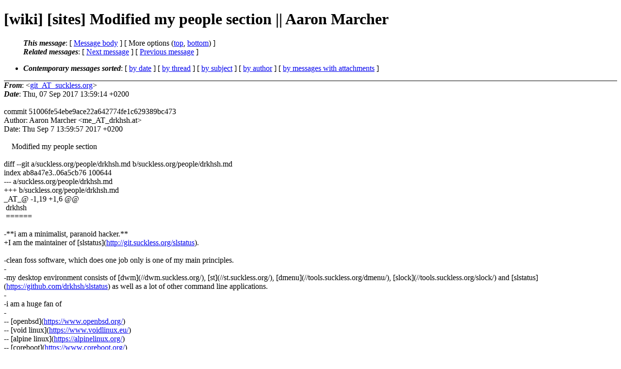

--- FILE ---
content_type: text/html
request_url: http://lists.suckless.org/wiki/1709/2696.html
body_size: 2465
content:
<?xml version="1.0" encoding="utf-8"?>
<!DOCTYPE html PUBLIC "-//W3C//DTD XHTML 1.0 Strict//EN"
    "http://www.w3.org/TR/xhtml1/DTD/xhtml1-strict.dtd">
<html xmlns="http://www.w3.org/1999/xhtml" lang="en">
<head>
<meta http-equiv="Content-Type" content="text/html; charset=utf-8" />
<meta name="generator" content="hypermail 2.3.0, see http://www.hypermail-project.org/" />
<title>[wiki] [sites] Modified my people section || Aaron Marcher from git_AT_suckless.org on 2017-09-07 (wiki mail list archive)</title>
<meta name="Author" content="git_AT_suckless.org (git_AT_suckless.org)" />
<meta name="Subject" content="[wiki] [sites] Modified my people section || Aaron Marcher" />
<meta name="Date" content="2017-09-07" />
<style type="text/css">
/*<![CDATA[*/
/* To be incorporated in the main stylesheet, don't code it in hypermail! */
body {color: black; background: #ffffff}
dfn {font-weight: bold;}
pre { background-color:inherit;}
.head { border-bottom:1px solid black;}
.foot { border-top:1px solid black;}
th {font-style:italic;}
table { margin-left:2em;}map ul {list-style:none;}
#mid { font-size:0.9em;}
#received { float:right;}
address { font-style:inherit ;}
/*]]>*/
.quotelev1 {color : #990099}
.quotelev2 {color : #ff7700}
.quotelev3 {color : #007799}
.quotelev4 {color : #95c500}
.period {font-weight: bold}
</style>
</head>
<body>
<div class="head">
<h1>[wiki] [sites] Modified my people section || Aaron Marcher</h1>
<!-- received="Thu, 07 Sep 2017 13:59:14 +0200" -->
<!-- isoreceived="20170907115914" -->
<!-- sent="Thu, 07 Sep 2017 13:59:14 +0200" -->
<!-- isosent="20170907115914" -->
<!-- name="git_AT_suckless.org" -->
<!-- email="git_AT_suckless.org" -->
<!-- subject="[wiki] [sites] Modified my people section || Aaron Marcher" -->
<!-- id="20170907115914.D61F21257BD_AT_suckless.org" -->
<!-- charset="utf-8" -->
<!-- expires="-1" -->
<map id="navbar" name="navbar">
<ul class="links">
<li>
<dfn>This message</dfn>:
[ <a href="#start2696" name="options1" id="options1" tabindex="1">Message body</a> ]
 [ More options (<a href="#options2">top</a>, <a href="#options3">bottom</a>) ]
</li>
<li>
<dfn>Related messages</dfn>:
<!-- unext="start" -->
[ <a href="2697.html" title="git_AT_suckless.org: &quot;[wiki] [sites] fixed news item || Anselm R Garbe&quot;">Next message</a> ]
[ <a href="2695.html" title="git_AT_suckless.org: &quot;[wiki] [sites] Remove st migrating page || Laslo Hunhold&quot;">Previous message</a> ]
<!-- unextthread="start" -->
<!-- ureply="end" -->
</li>
</ul>
</map>
<ul class="links">
<li><a name="options2" id="options2"></a><dfn>Contemporary messages sorted</dfn>: [ <a href="date.html#msg2696" title="Contemporary messages by date">by date</a> ] [ <a href="index.html#msg2696" title="Contemporary discussion threads">by thread</a> ] [ <a href="subject.html#msg2696" title="Contemporary messages by subject">by subject</a> ] [ <a href="author.html#msg2696" title="Contemporary messages by author">by author</a> ] [ <a href="attachment.html" title="Contemporary messages by attachment">by messages with attachments</a> ]</li>
</ul>
</div>
<!-- body="start" -->
<div class="mail">
<address class="headers">
<span id="from">
<dfn>From</dfn>: &lt;<a href="mailto:git_AT_suckless.org?Subject=Re%3A%20%5Bwiki%5D%20%5Bsites%5D%20Modified%20my%20people%20section%20%7C%7C%20Aaron%20Marcher">git_AT_suckless.org</a>&gt;
</span><br />
<span id="date"><dfn>Date</dfn>: Thu, 07 Sep 2017 13:59:14 +0200</span><br />
</address>
<br />
commit 51006fe54ebe9ace22a642774fe1c629389bc473
<br />
Author: Aaron Marcher &lt;me_AT_drkhsh.at&gt;
<br />
Date:   Thu Sep 7 13:59:57 2017 +0200
<br />
<br />&nbsp;&nbsp;&nbsp;&nbsp;Modified my people section
<br />
<br />diff --git a/suckless.org/people/drkhsh.md b/suckless.org/people/drkhsh.md
<br />
index ab8a47e3..06a5cb76 100644
<br />
--- a/suckless.org/people/drkhsh.md
<br />
+++ b/suckless.org/people/drkhsh.md
<br />
_AT_&#64; -1,19 +1,6 &#64;&#64;
<br />
&nbsp;drkhsh
<br />
&nbsp;======
<br />
&nbsp;
<br />
-**i am a minimalist, paranoid hacker.**
<br />
+I am the maintainer of [slstatus](<a href="http://git.suckless.org/slstatus">http://git.suckless.org/slstatus</a>).
<br />
&nbsp;
<br />
-clean foss software, which does one job only is one of my main principles.
<br />
-
<br />
-my desktop environment consists of [dwm](//dwm.suckless.org/), [st](//st.suckless.org/), [dmenu](//tools.suckless.org/dmenu/), [slock](//tools.suckless.org/slock/) and [slstatus](<a href="https://github.com/drkhsh/slstatus">https://github.com/drkhsh/slstatus</a>) as well as a lot of other command line applications.
<br />
-
<br />
-i am a huge fan of
<br />
-
<br />
-- [openbsd](<a href="https://www.openbsd.org/">https://www.openbsd.org/</a>)
<br />
-- [void linux](<a href="https://www.voidlinux.eu/">https://www.voidlinux.eu/</a>)
<br />
-- [alpine linux](<a href="https://alpinelinux.org/">https://alpinelinux.org/</a>)
<br />
-- [coreboot](<a href="https://www.coreboot.org/">https://www.coreboot.org/</a>)
<br />
-
<br />
-additionally i am the author of [slstatus](<a href="https://github.com/drkhsh/slstatus">https://github.com/drkhsh/slstatus</a>).
<br />
-
<br />
-you may find more information about me on my [personal website](<a href="https://drkhsh.at">https://drkhsh.at</a>).
<br />
+You can find more information about me, as well as other projects on my [personal website](<a href="https://drkhsh.at">https://drkhsh.at</a>).
<br />
<span id="received"><dfn>Received on</dfn> Thu Sep 07 2017 - 13:59:14 CEST</span>
</div>
<!-- body="end" -->
<div class="foot">
<map id="navbarfoot" name="navbarfoot" title="Related messages">
<ul class="links">
<li><dfn>This message</dfn>: [ <a href="#start2696">Message body</a> ]</li>
<!-- lnext="start" -->
<li><dfn>Next message</dfn>: <a href="2697.html" title="Next message in the list">git_AT_suckless.org: "[wiki] [sites] fixed news item || Anselm R Garbe"</a></li>
<li><dfn>Previous message</dfn>: <a href="2695.html" title="Previous message in the list">git_AT_suckless.org: "[wiki] [sites] Remove st migrating page || Laslo Hunhold"</a></li>
<!-- lnextthread="start" -->
<!-- lreply="end" -->
</ul>
<ul class="links">
<li><a name="options3" id="options3"></a><dfn>Contemporary messages sorted</dfn>: [ <a href="date.html#msg2696" title="Contemporary messages by date">by date</a> ] [ <a href="index.html#msg2696" title="Contemporary discussion threads">by thread</a> ] [ <a href="subject.html#msg2696" title="Contemporary messages by subject">by subject</a> ] [ <a href="author.html#msg2696" title="Contemporary messages by author">by author</a> ] [ <a href="attachment.html" title="Contemporary messages by attachment">by messages with attachments</a> ]</li>
</ul>
</map>
</div>
<!-- trailer="footer" -->
<p><small><em>
This archive was generated by <a href="http://www.hypermail-project.org/">hypermail 2.3.0</a>
: Thu Sep 07 2017 - 14:00:25 CEST
</em></small></p>
</body>
</html>
